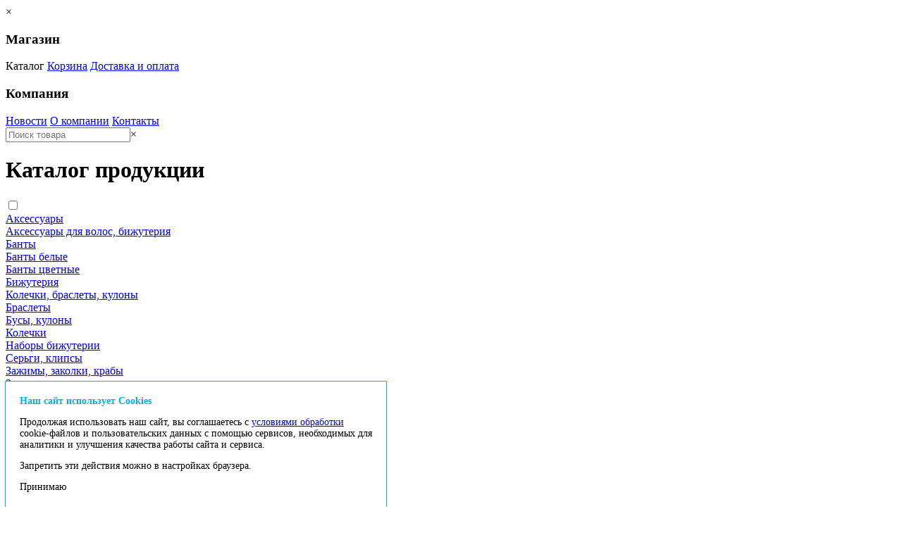

--- FILE ---
content_type: application/javascript
request_url: https://aleks-vill.ru/js/ecommerce.js
body_size: 4035
content:

var ymEcommerce = new function(){

    onDetail = function(eventData){
        let offer = eventData.detail.offer;

        window.dataLayer.push({
            "ecommerce": {
                "detail": {
                    "products": [offer]
                }
            }
        });
    }

    onCartChange = function(eventData){
        
        let offers = eventData.detail.offers;

        for (let value of offers.values()) {

            if (value.quantity > value.oldquantity){

                window.dataLayer.push({
                    "ecommerce": {
                        "add": {
                            "products": [
                                {
                                    "id": value.guid,
                                    "name": value.name,
                                    "price": value.price,
                                    "brand": value.__fields['ТМ.'],
                                    "category": value.__path,
                                    "quantity": value.quantity - value.oldquantity,
                                }
                            ]
                        }
                    }
                });

                window.dataLayer.push({'event': 'add_to_cart'});


            }
            else if (value.oldquantity > value.quantity) {

                window.dataLayer.push({
                    "ecommerce": {
                        "remove": {
                            "products": [
                                {
                                    "id": value.guid,
                                    "name": value.name,
                                    "price": value.price,
                                    "brand": value.__fields['ТМ.'],
                                    "category": value.__path,
                                    "quantity": - (value.quantity - value.oldquantity)
                                }
                            ]
                        }
                    }
                });


            }

        }    

        //console.log(eventData);
    }


    onOrderMake = function(eventData){
        

        let products = [];

        for (let i = 0; i<eventData.detail.offers.length; i++){
     
            let value = eventData.detail.offers[i];
            products.push(
                {
                    "id": value.guid,
                    "name": value.name,
                    "price": value.price,
                    "brand": value.__fields['ТМ.'],
                    "category": value.__path,
                    "quantity": value.quantity
                }
            );

        }


        window.dataLayer.push({
            "ecommerce": {
                "purchase": {
                    "actionField": {
                        "id" : eventData.detail.order,
                    },
                    "products": products
                }
            }
        });

    }


    document.addEventListener('DOMContentLoaded', function(){
        document.addEventListener('_ecDetail', onDetail);
        document.addEventListener('_ecCartChange', onCartChange);   
        document.addEventListener('_ecOrderMake', onOrderMake); 
        document.addEventListener('_ecRegister', function(eventData){
            window.dataLayer.push({'event': 'registration'});
        });  
        

        if (btn = document.getElementById('button-make-order')) {
            btn.addEventListener("click", function(){

                var cost  = document.querySelector('.cart-details .cart-sm').textContent; 

                var goalParams = {
                   order_price: cost
                }

                ym(91684027, 'reachGoal', 'tryCreateOrder', goalParams);
                
            });
        }  

        // Клик на кнопку авторизация
        if (btnauth = document.getElementById('button-do-auth')) {
            btnauth.addEventListener("click", function(){
                window.dataLayer.push({'event': 'auth'});    
            });  
        }
          
    });






    window.dataLayer = window.dataLayer || [];




    

}(); 








--- FILE ---
content_type: application/javascript
request_url: https://aleks-vill.ru/js/catalog.js?20250427_2
body_size: 2850
content:
var jq = jQuery.noConflict();

var catalogFunctions

function catalogFunctions(){
    self = this;

    this.onChange = function(checked){

      	 
      	 jq.cookie('_catunwrapall', checked);

      	 if (checked){
      	 	jq('.acc-cats').addClass('visible');
      	 } else {
      	 	jq('.acc-cats').removeClass('visible');
      	 }

    }

    function init(){
        var cv = jq.cookie('_catunwrapall');
        cv = false;
        var cbs = jq('.unwrap-all-cb');
        if (cv === undefined){
        	/*onChange();*/
        } else if (JSON.parse(cv)===true) {
        	cbs.attr('checked', 'checked');
            self.onChange(true);
        } else {
        	cbs.removeAttr('checked');
            self.onChange(false);
        }
    }


    function incOfferQty(_block, _qty){
    	
    	var inp = _block.find('input');
    	var val = parseInt(inp.val());
    	var min = parseInt(inp.attr('min'));
    	val = val + _qty;

    	if (val>=min){
    		inp.val(val);	
    	}

    	inp.trigger('change');

    }

    function copyFromOrderToCart(_order){
        _url = '/ajax.php';
        jq.post(_url, {page:'cart', task: 'copyfromorder', order: _order}, function(data){
            if (data.result==true){
                updateCartView(data);
                location.href = '/index.php?page=cart'   
            }    
        }, 'json');
    }



    setEvents = function(){
        /*
        jq(body).delegate('.unwrap-all-cb', 'click', function(){
        	self.onChange(jq(this));
        });
        */

        jq('#body .unwrap-all-cb').click(function(){
            self.onChange(jq(this).prop("checked"));
        });

        jq('body').delegate('.inc', 'click', function(){
            incOfferQty(jq(this).closest('.cart-counter'), 1);    
        });

        //jq('.inc').click(function(){
        //	incOfferQty(jq(this).closest('.cart-counter'), 1);
        //});

        //jq('.dec').click(function(){
        //	incOfferQty(jq(this).closest('.cart-counter'), -1);
        //});

        jq('body').delegate('.dec', 'click', function(){
            incOfferQty(jq(this).closest('.cart-counter'), -1);    
        });

        /*
        jq('.cart-counter input').change(function(){
        	var th = jq(this);
        	var offer = th.closest('[data-full-offer]').attr('data-full-offer');
        	var qty = parseInt(th.val());
        	aldSetQtyCart(offer, qty, th);
        });
        */

        jq('body').delegate('.cart-counter input','change', function() {
            var th = jq(this);
            var offer = th.closest('[data-full-offer]').attr('data-full-offer');
            var qty = parseInt(th.val());
            aldSetQtyCart(offer, qty, th);
        });

        jq('.copy-offer').click(function(){
            copyFromOrderToCart(jq(this).attr('data-param'));
        });
           
    }

    init();
    setEvents();
}


document.addEventListener('DOMContentLoaded', function(){ 
    catalogFunctions = new catalogFunctions();
});

--- FILE ---
content_type: application/javascript
request_url: https://aleks-vill.ru/js/search.js?20250427
body_size: 5484
content:

const searchObject = {

    el: "#search-bar",

    data() {
        return {
            searchline: '',
            svariants: [],
            showassistant: false,
            activetip: -1,
        }    
    },

    computed: {
        
    },

    methods: {
        

        
        assist: function(){
            var self = this;
            var stop = false;

            self.activetip = -1;

            
            obj = {
                'page': "catalogs.main.searchassist",
                'q': this.searchline,

            }
                
            var _url = "/ajax.php";
            jq.ajax( {
                type: "POST",
                url: _url,
                data: obj,
                dataType: 'json'
            }).then( function(data){
                    console.log(data); 
                    if (data.length>0){  
                        self.svariants = data;   
                        self.showassistant = true;   
                    } else {
                        self.showassistant = false;     
                    }                   
            });

                    
            

        },

        goSearch: function(q){

            document.location.href = '/catalog?search='+encodeURIComponent(q);
        },

        nextTip: function(step){
            var self = this;

            var gi = self.activetip;
            gi += step;
            if (gi<0){
                gi = self.svariants.length-1;
            } else if (gi>=self.svariants.length) {
                gi = 0;
            }

            self.activetip = gi;

        },

        selectTip: function(){
            var self = this;

            if (self.activetip>-1){
                self.searchline = self.svariants[self.activetip].txt;
            }
        },

        submit: function(){
            var self = this;
            document.location.href = '/catalog?search='+encodeURIComponent(self.searchline);
        },
        
    },

    watch: {
        searchline: function(val){
            //console.log(val);
            this.assist();
        }       
    },

    mounted: function(){
        
         
    }

}



const searchObjectMobile = {

    el: "#mobile-search-bar",

    data() {
        return {
            searchline: '',
            svariants: [],
            showassistant: false,
            activetip: -1,
            expandAll: false,
        }    
    },

    computed: {
        
    },

    methods: {
        

        
        assist: function(){
            var self = this;
            var stop = false;

            self.activetip = -1;

            if (self.searchline.trim().length == 0){
                self.showassistant = false;
                return;    
            }

            
            obj = {
                'page': "catalogs.main.searchassist",
                'q': this.searchline,

            }
                
            var _url = "/ajax.php";
            jq.ajax( {
                type: "POST",
                url: _url,
                data: obj,
                dataType: 'json'
            }).then( function(data){
                    
                    var source = {
                        'txt': self.searchline,
                        'sml': -1,
                        'priority': -1
                    }

                    data.unshift(source);

                    if (data.length>0){  
                        self.svariants = data;   
                        self.showassistant = true;   
                    } else {
                        self.showassistant = false;     
                    }                   
            });

                    
            

        },

        goSearch: function(q){

            document.location.href = '/catalog?search='+encodeURIComponent(q);
        },

        nextTip: function(step){
            var self = this;

            var gi = self.activetip;
            gi += step;
            if (gi<0){
                gi = self.svariants.length-1;
            } else if (gi>=self.svariants.length) {
                gi = 0;
            }

            self.activetip = gi;

        },

        selectTip: function(){
            var self = this;

            if (self.activetip>-1){
                self.searchline = self.svariants[self.activetip].txt;
            }
        },

        submit: function(){
            var self = this;
            document.location.href = '/catalog?search='+encodeURIComponent(self.searchline);
        },

        onTreeClick: function(event){
            var el = jq(event.target);
            var p = el.parent();
            if (el.hasClass('hasChildren')){
                event.preventDefault();
                p.children('.acc-cats').toggle();
            }    
        }

        
    },

    watch: {
        searchline: function(val){
            //console.log(val);
            this.assist();
        },

        expandAll: function(val){
            catalogFunctions.onChange(val);
        }    
    },

    mounted: function(){

        var cv = jq.cookie('_catunwrapall');
        if (cv!==undefined){
            this.expandAll = JSON.parse(cv);   
        }
                 
         
    }
        


}



function ready(){

    var app = Vue.createApp(searchObject);
    app.mount('#search-bar');

    var app2 = Vue.createApp(searchObjectMobile);
    app2.mount('#mobile-search-bar');

    /*
    const app = new Vue.(searchObject);

    searchObjectMobile.el = "#mobile-search-bar";
    const app2 = new Vue(searchObjectMobile);
    */

}

document.addEventListener("DOMContentLoaded", ready);

--- FILE ---
content_type: application/javascript
request_url: https://aleks-vill.ru/js/delivery-select.js?20250619
body_size: 8056
content:

const dSelectObject = {

    el: "#delivery-select",

    data() {
        return {
            opened: false,
            availablestores: {},
            markets: [],
            getPoint: null,
            getType: 1,
            banner_opened: false
        }    
    },

    computed: {

        c_ActiveMarket() {
            var self = this;
            var res = null;
            
            self.markets.forEach(function(el){
                if (el.guid == self.getPoint) {
                    res = el;
                }
            }); 

            return res; 
        }
    },

    methods: {

        initMap() {
            var self = this;
            
            ymaps.ready(() => {
             this.__map = new ymaps.Map(this.$refs.yandexMap, {
              center: [55.030204, 82.920430], // координаты центра карты
              zoom: 10 // масштаб
            });
            
             self.loadMarkets();
            
          });
        },

        loadMarkets() {
            var self = this;

            var _url = "/ajax.php";
            obj = {
                'page': 'delivery',
                'task': 'markets',

            }

            jq.ajax( {
                type: "POST",
                url: _url,
                data: obj,
                dataType: 'json'
            }).then ( function(data) {
                var markets = data.markets;

                for (i in markets) {
                    markets[i].cl = self.getStoreClass(markets[i].guid);
                }

                self.markets = markets;                       
            });

        },

        scrollToItem(uid) {
          this.$nextTick(() => {
            if (this.$refs[`item-${uid}`]) {
                const itemElement = this.$refs[`item-${uid}`][0];
                if (itemElement) {
                  itemElement.scrollIntoView({ behavior: 'smooth', block: 'nearest' });
                }
            }
          });
        },

        setPoint(uid) {
            this.getPoint = uid;

            this.scrollToItem(uid);

            if (this.c_ActiveMarket != null) {
                var am = this.c_ActiveMarket;
                this.__map.setCenter([am.latitude, am.longtitude], 15);
            }    
        },  

        savePoint() {
            
            var _url = "/ajax.php";
            obj = {
                'page': 'delivery',
                'task': 'setpoint',
                'type': this.getType,
                'point': this.getPoint,
            }

            jq.ajax( {
                type: "POST",
                url: _url,
                data: obj,
                dataType: 'json'
            }).then ( function(data) {
                document.location.reload();                             
            });  

        }, 

        clearPoint() {
            this.getPoint = null;
            this.savePoint();
        },

        updateCartState() {
            self = this;
            _url = '/ajax.php';
            jq.post(_url, {page:'cart', task: 'cartdata'}, function(data) {
                if (data.result == true){
                    for (i in data.cart.stores) {
                        self.availablestores[data.cart.stores[i].guid] = data.cart.stores[i];
                    }

                    var markets = self.markets;
                    for (i in markets) {
                        markets[i].cl = self.getStoreClass(markets[i].guid);
                    }
                    self.markets = markets;

                }    
            }, 'json');
        },

        getStoreClass(guid) {
            var cl;
            let as = this.availablestores[guid];
            
            if (as !== undefined) {
                if (as.inmarket == 1){
                    cl = 'in-market';
                }
                else if (as.instock == 1) {
                    cl = 'in-stock';
                }
                else {
                    cl = 'disabled';
                }
            }
            else {
                cl = 'emptycart';
            }

            return cl;
        },

        closeBanner(accept) {
            self = this;
            self.banner_opened = false;

            if (accept) {
                self.opened = true;
            }
            else {
                jq.cookie('_deliveryselect_sh', 'discard', { expires: 1, path: '/' });
            }
        }
        
    },



    watch: {

        markets() {
            var self = this;
            // Удаляем старые маркеры
            self.markets.forEach(function(el){
                
                /*
                let icon = 'islands#darkBlueStretchyIcon';
                let zindex = 0;
                

                var myPlacemark = new ymaps.Placemark(
                  [el.latitude, el.longtitude],
                  {
                    balloonContent: el.name,
                    iconContent: el.name,
                  },
                  {
                    preset: icon,
                    zIndex: zindex
                  }
                  
                );

                self.__map.geoObjects.add(myPlacemark);
                */

                let icon = 'islands#darkBlueStretchyIcon';
                let zindex = 0;
                

                var myPlacemark = new ymaps.Placemark(
                  [el.latitude, el.longtitude],
                  {
                    /*balloonContent: el.name,*/
                    iconContent: el.name,
                  },
                  {
                    iconLayout: 'default#image',
                    iconImageHref: '/images/svg/marker-av.svg',
                    // Размеры метки.
                    iconImageSize: [38, 48],
                    // Смещение левого верхнего угла иконки относительно
                    // её "ножки" (точки привязки).
                    iconImageOffset: [-19, -48]
                  }
                  
                );

                myPlacemark.events.add(['click'], function (e) {
                    self.setPoint(el.guid);
                });

                self.__map.geoObjects.add(myPlacemark);

            });

            self.setPoint(self.getPoint);  

        },

        opened() {
            if (this.opened) {
                this.updateCartState(); 
            }
        }
              
    },

    mounted(){
        var self = this;

        this.initMap();   

        var cp = window._aldvars.currentDeliveryPoint;

        if ((window._aldvars.currentDeliveryPoint.point != undefined) && (window._aldvars.currentDeliveryPoint.point != '')) {
            this.setPoint(window._aldvars.currentDeliveryPoint.point);
            if (window._aldvars.currentDeliveryPoint.type == 0) {
                this.getType = 2;    
            }
            else {
                this.getType = window._aldvars.currentDeliveryPoint.type;
            }    
        }

        if ((window._aldvars.currentDeliveryPoint.point == undefined) || (window._aldvars.currentDeliveryPoint.point == '')) {
            var cds = jq.cookie('_deliveryselect_sh');
            if (cds == undefined) {
                self.banner_opened = true;
            }
        }


        document.addEventListener("delivery-select-open", function(event) {
            self.opened = true;    
        });

        document.addEventListener('keydown', function(e) {
            if (self.opened == true) {
                if (e.key === "Escape") {
                    self.opened = false;
                }  
            }    
        });


    },

    created(){
        this.__map = null;
    }

}




function ready(){
    var app = Vue.createApp(dSelectObject);
    app.mount('#delivery-select');

    const deliveryTriggers = document.querySelectorAll('.delivery-trigger');

    deliveryTriggers.forEach(trigger => {
      trigger.addEventListener('click', () => {
        const event = new Event('delivery-select-open');
        document.dispatchEvent(event);
      });
    });
}

document.addEventListener("DOMContentLoaded", ready);

--- FILE ---
content_type: application/javascript
request_url: https://aleks-vill.ru/js/events.js?20250619
body_size: 1844
content:
document.addEventListener("DOMContentLoaded", function(){

    events = document.querySelectorAll('[data-event-trigger]');

    for (let event of events) {

        if ( (event.dataset.eventTrigger.includes('click') ) || (event.dataset.eventTrigger.includes('add-cart')) ) { 
            event.addEventListener('click', function(e) {
                /*
                e.stopPropagation();
                e.preventDefault();
                e.cancelBubble = true;
                */
                var edata = undefined; 

                if (event.dataset.hasOwnProperty('eventData')){
                    edata = event.dataset.eventData;
                }
                else {
                    let edatael =  event.closest('[data-event-data]');
                    edata = edatael.dataset.eventData;
                }

                var data = {
                    'loc': window.location.pathname,
                    'event': event.dataset.eventTrigger,
                    'data': edata,

                };

                navigator.sendBeacon('/ajax.php?page=events', JSON.stringify(data));

            });
        } 
    }
    

    events = document.querySelectorAll('[data-show-trigger]');

    for (let event of events) {

        if ( event.dataset.showTrigger.includes('show') ) { 
    
                var edata = undefined; 

                if (event.dataset.hasOwnProperty('eventData')){
                    edata = event.dataset.eventData;
                }
                else {
                    let edatael =  event.closest('[data-event-data]');
                    edata = edatael.dataset.eventData;
                }

                var data = {
                    'loc': window.location.pathname,
                    'event': event.dataset.showTrigger,
                    'data': edata,

                };

                navigator.sendBeacon('/ajax.php?page=events', JSON.stringify(data));
        }    

        
    } 

    

    
});

--- FILE ---
content_type: application/javascript
request_url: https://aleks-vill.ru/js/catwindow.vue3.js
body_size: 4761
content:

const catWindowObject = {

    data () {
        return {

            rootuid: "00000000-0000-0000-0000-000000000000",
            pageuid: "00000000-0000-0000-0000-000000000000",

            catalog: null,
            getcid: null,
            state: 'closed',

            catMenuItem: null

        }
    },

    computed: {

        curLevel: function() {
            if (Array.isArray(this.catalog)) {
                return this.catalog.filter((el) => el.pguid == this.getcid);
            }
            else {
                return [];
            }
        },

        breadCrumbs: function() {
            var self = this;
            var bc = [];

            if (Array.isArray(this.catalog)) {

                var pguid = self.getcid;

                while (pguid != this.rootuid) { 
                    self.catalog.forEach(function(el){
                        if (el.guid == pguid) {
                            bc.push(el);  
                            pguid = el.pguid;  
                        }
                    });
                }        

            }

            bc.push(
                {
                    'name': 'Каталог',
                    'guid': this.rootuid,
                    'pguid': null 
                }
            );

            return bc.reverse();

        }   
    },

    methods: {

        getElByGUID: function(guid){
            for (index = 0; index < this.catalog.length; ++index) {
                if (this.catalog[index].guid == guid) {
                    return this.catalog[index];
                }
            }    

            return null;
        },

        back: function(){

            if (this.getcid !== this.rootuid) {
                this.getcid = this.getElByGUID(this.getcid).pguid;
            }

        },

        changeLevel: function(el){
            var self = this;
            if (el.final) {
                window.location.href = "/catalog/"+el.guid;
            }
            else {
                self.getcid = el.guid;
            }
        },

        openWindow: function(){
            this.state = 'opened';  
            catMenuItem.classList.remove("closed"); 
            catMenuItem.classList.add("opened"); 

            document.body.classList.add("cw-opened"); 

        },

        closeWindow: function(){
            this.state = 'closed';  
            catMenuItem.classList.remove("opened"); 
            catMenuItem.classList.add("closed"); 

            document.body.classList.remove("cw-opened"); 
        },

        toggleWindow: function(){
            if (this.state == 'opened') {
                this.closeWindow();
            }
            else {
                this.openWindow();
            }
        },


        prepareData: function(cats){

            cats.map(function(el){ 
                el.final = true;

                for (index = 0; index < cats.length; ++index) {
                    if (cats[index].pguid == el.guid){
                        el.final = false;
                        break;   
                    }
                }
                return el;

            });

            return cats; 

        },

        hookClick: function(e){
            e.cancelBubble = true;
        }
        
    },

    watch: {

    },

    beforeMount: function() {
        this.getcid = this.rootuid;
    },

    mounted: function(){
        var self = this; 
        this.catalog = this.prepareData(window._aldvars.catList);
        this.pageuid = window._aldvars.catCurrent;

        //this.
        let getcid = this.catalog.filter((el) => el.guid == this.pageuid);

        if (getcid.length == 0) {
            this.getcid = this.rootuid;
        }
        else {
            this.getcid = getcid[0].pguid;    
        }


        console.log(getcid);

        catMenuItem = document.getElementById('main-catalog-trigger');
        catMenuItem.classList.add("dynamic");
        catMenuItem.classList.add("closed");

        catMenuItem.addEventListener('click', function(e) {
            self.toggleWindow();
            e.preventDefault();
            e.cancelBubble = true;
        });

        document.addEventListener('keydown', function(e) {
            if (self.state == 'opened') {
                if (e.key === "Escape") {
                    self.closeWindow();
                }  
                else if (e.key === "ArrowLeft") {
                    self.back();
                }
            }    
        });

        document.addEventListener('click', function(e) {
            if (self.state == 'opened') {
                self.closeWindow();
            }    
        });

    }

}



function ready() {

    //el: "#catalog-dropable",
    //const app = new Vue(catWindowObject);

    var app = Vue.createApp(catWindowObject);
    app.mount('#catalog-dropable');
}

document.addEventListener("DOMContentLoaded", ready);

--- FILE ---
content_type: application/javascript
request_url: https://aleks-vill.ru/js/engine.js?20250619
body_size: 29920
content:
var jq = jQuery.noConflict();


function setListOrder(_order, _ask = 1){
    jq.cookie('_listorder', _order, { expires: 7, path: '/' });
    jq.cookie('_listorderasc', _ask, { expires: 7, path: '/' });
    location.reload();
}

function calcCartDifference(_newCart, _oldCart){




    if ((_newCart != undefined) && (_oldCart != undefined)){
        
        var map = new Map();

        _newCart.forEach(function(item, i, arr){
            item.oldquantity = 0;
            map.set(item.guid, item);
        }); 


        _oldCart.forEach(function(item, i, arr){
            if (!map.has(item.guid)){
                item.oldquantity = item.quantity;
                item.quantity = 0;
                map.set(item.guid, item);   
            } 
            else {
                item2 = map.get(item.guid);
                item2.oldquantity = item.quantity;
                map.set(item.guid, item2); 
            } ;
        }); 


        //for (let value of map.values()) {

        //  if (value.quantity!=value.oldquantity){
            let event = new CustomEvent("_ecCartChange", {'detail':{'offers': map}});
            document.dispatchEvent(event);   
        //  }  

        //}

    }

}


function updateCartView(_data){

    var cart = _data.cart;
    var count = 0;
    var qty = 0;
    var sm = 0;
    var weight = 0;
    var volume = 0;

    jq(".offer-count").html(0);
    jq(".offer-cart-count").find(".offer-count").html(0);
    jq("[data-offer]").attr("data-count", 0);

    // Вычисляем необходимую точность округления для вывода веса и объема
    var waccuracy = 1;
    var vaccuracy = 1;

    cart.forEach(function(item, i, arr){
        var wstr = (item.weight).replace(/0+$/,'')
        var w = parseFloat(item.weight);
        if (! isNaN(w)){
            var p = (wstr).indexOf('.');
            var l = (wstr).length;
            if (p>=0){
                waccuracy = Math.max( waccuracy, l - (p+1) );
            }

        }

        var vstr = (item.volume).replace(/0+$/,'')
        var v = parseFloat(item.volume);
        if (! isNaN(v)){
            var p = (vstr).indexOf('.');
            var l = (vstr).length;
            if (p>=0){
                vaccuracy = Math.max( vaccuracy, l - (p+1) );
            }

        }
    }
    );
    //------------------------------------------------





    cart.forEach(function(item, i, arr){
        qty += item.quantity;
        count++;
        sm += item.sm;
        weight += parseFloat(item.weight)*parseFloat(item.quantity);
        volume += parseFloat(item.volume)*parseFloat(item.quantity);

        var qtext = accounting.formatNumber(item.quantity, 0, "`", ",");
        var stext = accounting.formatNumber(item.sm, 2, "`", ",");
        var selector = ".offer-cart-count[data-offer='"+item.guid+"']";
        var cbl = jq(selector);
        cbl.attr('data-count', qtext);
        cbl.find(".offer-count").html( qtext );

        var selector = "[data-offer='"+item.guid+"']";
        var cbl = jq(selector);
        cbl.attr('data-count', qtext);
        cbl.find("input").not('[type="hidden"]').val( item.quantity );

        selector = ".offer-sum[data-offer='"+item.guid+"']";
        cbl = jq(selector);
        cbl.html(stext);

        get_weight = parseFloat(item.weight)*parseFloat(item.quantity);
        get_volume = parseFloat(item.volume)*parseFloat(item.quantity);

        sweight = (get_weight == 0)?'-':accounting.formatNumber(get_weight, waccuracy, "`", ",");
        selector = ".offer-weight[data-offer='"+item.guid+"']";
        cbl = jq(selector);
        cbl.html(sweight);

        svolume = (get_volume == 0)?'-':accounting.formatNumber(get_volume, vaccuracy, "`", ",");
        selector = ".offer-volume[data-offer='"+item.guid+"']";
        cbl = jq(selector);
        cbl.html(svolume);


     });


    qty = accounting.formatNumber(qty, 0, "`", ",");
    count = accounting.formatNumber(count, 0, "`", ",");
    sm = accounting.formatNumber(sm, 2, "`", ",");
    if (weight>0) {
        weight = accounting.formatNumber(weight, waccuracy, "`", ",");
    }
    else {
        weight = '-';
    }

    if (volume>0){
        volume = accounting.formatNumber(volume, vaccuracy, "`", ",");    
    }
    else {
        volume = '-';
    }
    

    jq('.cart-quantity').html(qty);
    jq('.cart-sm').html(sm);
    jq('.cart-weight').html(weight);
    jq('.cart-volume').html(volume);


    if (qty==0){
        jq('.cart-no-data').show();
        jq('.cart-details').hide();
        //jq('.cart-offers-desc').html('В корзине пусто');
        //jq('.cart-offers-desc').attr('data-hint', 'Похоже, вы еще ничего не выбрали');
        jq('#clear-cart').hide();
        
    } else {
        
        //jq('.cart-offers-desc').html(qty+' шт. '+count+' поз. <span class="total">'+sm+' ₽</span>');
        //jq('.cart-offers-desc').attr('data-hint', qty+' шт., '+count+' поз. на '+sm+' ₽');
    };

    
    let event = new Event("cart-updarted", {bubbles: true});
    document.dispatchEvent(event);

}


function updateCart(){
    _url = '/ajax.php';
    jq.post(_url, {page:'cart', task: 'offers'}, function(data){
        if (data.result==true){
            updateCartView(data);
        }    
    }, 'json');
}

function aldAddToCart(_offer, _count, _el){
    _url = '/ajax.php';
    jq.post(_url, {page:'cart', task: 'add', offer: _offer, quantity: _count }, function(data){
        if (data.result==true){
            updateCartView(data);
            //_el.closest('tr').find('td').stop(true).animate({backgroundColor: '#7FC7FF'}, 200 ).animate({backgroundColor: 'transparent'}, 200 );
        }    
    }, 'json');
}

function aldSetQtyCart(_offer, _count, _el){
    _url = '/ajax.php';
    jq.post(_url, {page:'cart', task: 'setqty', offer: _offer, quantity: _count }, function(data){
        if (data.result==true){
            updateCartView(data);
            //_el.closest('tr').find('td').stop(true).animate({backgroundColor: '#7FC7FF'}, 200 ).animate({backgroundColor: 'transparent'}, 200 );

            calcCartDifference(data.cart, data.oldcart);

            //let event = new Event("_ecDetail");
            //document.dispatchEvent(event); 

        }    
    }, 'json');
}


function aldRemoveFromCart(_offer, _el){
    _url = '/ajax.php';
    jq.post(_url, {page:'cart', task: 'remove', offer: _offer}, function(data){
        if (data.result==true){
            updateCartView(data)
            _el.closest('tr').hide(500);
        }    
    }, 'json');
}


function aldClearCart(_el){
    _url = '/ajax.php';
    jq.post(_url, {page:'cart', task: 'clear'}, function(data){
        if (data.result == true){
            updateCart();
        }    
    }, 'json');
}


function changeOrderState(_order, _state){
    _url = '/ajax.php';
    jq.post(_url, {page:'order.manage', task: 'changestate', state: _state, order: _order}, function(data){
        if (data.result==true){
            jq('#orders tr[data-order="'+_order+'"]').removeClass('changed');
            location.reload();
        }    
    }, 'json');
}

function moveOrderToArchive(_order, _adminarchive){
    _url = '/ajax.php';
    jq.post(_url, {page:'order.manage', task: 'movetoarchive', order: _order, adminarchive: _adminarchive}, function(data){
        if (data.result==true){
            jq('#orders tr[data-order="'+_order+'"]').hide();
        }    
    }, 'json');
}

function returnOrderFromArchive(_order, _adminarchive){
    _url = '/ajax.php';
    jq.post(_url, {page:'order.manage', task: 'returnfromarchive', order: _order, adminarchive: _adminarchive}, function(data){
        if (data.result==true){
            jq('#orders tr[data-order="'+_order+'"]').hide();
        }    
    }, 'json');
}

function saveCountPrice(_order, _count, _price, _priceinner){
    _url = '/ajax.php';

    jq.post(_url, {page:'order.manage', task: 'changecountprice', order: _order, count: _count, price: _price, priceinner: _priceinner}, function(data){
        if (data.result == false){
            alert ('Не удалось сохранить данные!');  
        } else {
            jq("[data-order='"+_order+"'] .sum span").html(_count*_price);
        }  
    }, 'json');
}

function saveAdminComment(_order, _comment){
    _url = '/ajax.php';

    jq.post(_url, {page:'order.manage', task: 'changecomment', order: _order, comment: _comment}, function(data){
        if (data.result == false){
            alert ('Не удалось сохранить данные!');  
        } else {
            jq("[data-order='"+_order+"'] .admin-comment-text").html(_comment);
        }  
    }, 'json');
}

function duplicateOrder(_order){
    
    if (confirm('Разделить заказ?')){
        _url = '/ajax.php';

        jq.post(_url, {'page':'order.manage', 'task': 'duplicate', 'order': _order}, function(data){
            if (data.result == false){
                alert ('Не удалось разделить заказ!');  
            } else {
                location.reload();
            }  
        }, 'json');    
    }

    
}

/*------------- Multistates ----------------*/

function saveOrderStatesFromForm(form){
    var _order = form.find('input[name="order"]').val();
    var _url = '/ajax.php';

    var stats = [];
    var counts = [];

    form.find('.stat-line').each(function(i){
        var sl = jq(this);
        stats.push(sl.find('[data-code]').attr('data-code'));
        counts.push(sl.find('input').val());
    });


    jq.post(_url, {page:'multistatus.manage', task: 'set', order: _order, 'stats': stats, 'counts': counts}, function(data){
        
        if (data.error == true){
            for (index = 0; index < data.error_message.length; ++index) {
                form.find('.error-list').append(data.error_message[index]);
            }
            
        } else {
            refillMultistates(_order);
            closeOrderStatesForm();
        } 
         
    }, 'json');    
       
}



function openOrderStatesForm(_order){
    var _url = '/ajax.php';
    jq.post(_url, {'page':'multistatus.manage', 'task': 'edit-form', 'order': _order}, function(data){
        if (data.error == false){
            var se = jq('#mstates-editor');
            var w = jq(window);

            se.html(data.html); 
            se.show();

            var target = jq('tr[data-order="'+_order+'"] td.state');
            var off = target.offset();
            off.top = off.top-45; // Отступ для позиционирования окна
            off.left += target.width(); 
                
            var sb = w.scrollTop() + w.height();    
            if ((off.top+se.outerHeight())>sb){
                off.top = sb - se.outerHeight();
            }

            se.offset(off);




        }  
    }, 'json');

}

function closeOrderStatesForm(){
    jq('#mstates-editor').hide();
}

function setManagerCheck(_order, _state){
    var _url = '/ajax.php';
    jq.post(_url, {'page':'multistatus.manage', 'task': 'managercheck', 'order': _order, 'check': _state}, function(data){
        if (data.error == false){
            refillMultistates(_order);
        }  
        //refillMultistates(_order);
    }, 'json');   
}

function msMoveQuantity(sl){
    
    var f = sl.closest('form');
    var aq = 0;
    f.find('.stat-line input').each(function(i){
        t = parseInt(jq(this).val());
        if (isNaN(t)) {t=0};
        aq+= t;
        jq(this).val('0');
        jq(this).trigger("change");
    }); 

    sl.find('input').val(aq).trigger("change");
    

}


function refillMultistates(_order){
    var _url = '/ajax.php';
    jq.post(_url, {'page':'multistatus.manage', 'task': 'order-states', 'order': _order}, function(data){
        if (data.error == false){
            
            jq('tr[data-order="'+_order+'"] td.state').html(data.html_states); 
            jq('tr[data-order="'+_order+'"] td.state-marker').html(data.html_archbutton);
            jq('tr[data-order="'+_order+'"] input[name="count"]').prop('disabled', true);

        }  
    }, 'json');

}
/*-------------------------------------------*/


/*

function recalcFixedPositions(){
    var wTop = jq(window).scrollTop();
    var lw2 = jq('#search-block-wrapper');
    var lw = jq('#search-block');
    var lw2t = lw2.offset().top;
    

    if (lw2t<wTop){

        lw.addClass('fixed');
        //lw.css('position','fixed');
    
    }else{
        //lw.css('position','static');
        lw.removeClass('fixed');

    }

}

function recalStickyHeight(){
    var wh = jq(window).height();
    jq('.makers-filter > div').height(wh);
}

*/

function activateRegistrationFunctions(){

    function updateInterface(el){
        if (jq('input[name="want_opt"]:checked').val()=='1'){
            jq(el).closest('form').find('.opt-data').show();
            jq(el).closest('form').find('.opt-data input[data-required="1"]').attr("required", true);
        } else {
            jq(el).closest('form').find('.opt-data').hide();
            jq(el).closest('form').find('.opt-data input[data-required="1"]').removeAttr("required");
        };

        if (jq('input[name="beznal"]:checked').val()=='1'){
            jq(el).closest('form').find('.beznal-data').show();
            jq(el).closest('form').find('.beznal-data input[data-required="1"]').attr("required", true);
        } else {
            jq(el).closest('form').find('.beznal-data').hide();
            jq(el).closest('form').find('.beznal-data input[data-required="1"]').removeAttr("required");
        }   
    }

    jq('form.register input[name="want_opt"]').filter('input[value="0"]').click();
    jq('form.register input[name="beznal"]').filter('input[value="0"]').click();

    jq('input[name="want_opt"], input[name="beznal"]').change(function(){
        updateInterface(this);           
    });



    jq('input[name="want_opt"]').each(function(i){ updateInterface(this);});
}



jq(document).ready(
                    function()
                    {   
                        
                        jq('body').delegate('.add-cart', 'click', function(){
                            var th = jq(this);
                            var container = jq(this).closest('[data-full-offer]');
                            var foffer = container.attr('data-full-offer');
                            //aldAddToCart(foffer, container.find("input[name='quantity']").val(), jq(this));
                            aldSetQtyCart(foffer, container.find("input[name='quantity']").val(), jq(this));
                        });




                        //-----------    Load price form ------------

                        jq('.price-buttons-wrapper .add-file').click(function(){
                            var files  = jq(this).closest('form').find('.files ');
                            var input = files.find('input').eq(0).clone(); 
                            input.val('');
                            files.append(input);
                            return false;
                        });

                        //-----------     Duplicate order     -------

                        jq('.order-manipulation.divide').click(function(){
                            var th = jq(this);
                            var order = jq(this).closest('[data-order]').attr('data-order');
                        
                            duplicateOrder(order);
                        });

                        //-----------  Recalc count and price -------

                        jq('.quantity .save, .price .save, .price-inner .save').click(function(){
                            var th = jq(this);
                            var order = jq(this).closest('[data-order]').attr('data-order');
                            var cnt = th.closest('[data-order]').find("input[name='count']").val();
                            if (cnt == undefined){
                                cnt = parseFloat(th.closest('[data-order]').find("[data-count]").attr('data-count'));
                            }
                            var prc = th.closest('[data-order]').find("input[name='price']").val();
                            var iprc = th.closest('[data-order]').find("input[name='innerprice']").val();
                            saveCountPrice(order, cnt, prc, iprc);
                        });

                        //-----------------   Admin comment --------

                        jq('.edit_comment').click(function(){
                            var orderel = jq(this).closest('[data-order]');
                            var def = orderel.find('.admin-comment-text').html();
                            var comm = prompt('Комментарий менеджера к заказу', def);
                            var order = orderel.attr('data-order');

                            if ((comm!=null)&&(comm!=undefined)&&(def!=comm)){
                                saveAdminComment(order, comm);
                            }
                        });

                        //-----------    Archive events -------
                        jq('body').delegate('#orders .arch_button.manager', 'click', function(){
                            var order = jq(this).closest('[data-order]').attr('data-order');
                            moveOrderToArchive(order, 1);
                        });

                        jq('#orders .unarch_button.manager').click(function(){
                            var order = jq(this).closest('[data-order]').attr('data-order');
                            returnOrderFromArchive(order, 1);
                        });  

                        jq('#orders .arch_button.client').click(function(){
                            var order = jq(this).closest('[data-order]').attr('data-order');
                            moveOrderToArchive(order, 0);
                        });

                        jq('#orders .unarch_button.client').click(function(){
                            var order = jq(this).closest('[data-order]').attr('data-order');
                            returnOrderFromArchive(order, 0);
                        });
                        //-------------------------------------- 

                        jq(".trigger[data-action='show-sibling-form']").click(function(){
                            jq(this).parent().find('form').toggle();
                        });



                        




                        jq('.custom-detail button').click(function(){
                            var th = jq(this);
                            var data = 
                                {
                                    'detailName': th.closest('.custom-detail').find("[name='name']").val(),
                                    'detailNum': th.closest('.custom-detail').find("[name='detailnumber']").val(),
                                    'makeName': th.closest('.custom-detail').find("[name='manufacturer']").val(),
                                    'altNum': '',
                                    'isCross': 0,
                                    'statistics': th.closest('.custom-detail').find("[name='stat']").val(),
                                    'innerPrice': 0,
                                    'price': th.closest('.custom-detail').find("[name='price']").val(),
                                    'daysFrom': th.closest('.custom-detail').find("[name='srok_ot']").val(),
                                    'daysTo': th.closest('.custom-detail').find("[name='srok_do']").val(),
                                    'quantity': th.closest('.custom-detail').find("[name='count']").val(),
                                    '__original': '',
                                    'provider': th.closest('.custom-detail').find("[name='provider']").val()
                                };

                            var bdata = (btoa( unescape(encodeURIComponent(  JSON.stringify(data) )) )); 
                            aldAddToCart(bdata, th.closest('.custom-detail').find("[name='count']").val(), '', jq(this));   
                        });

                        jq('.remove-cart').click(function(){
                            aldRemoveFromCart(jq(this).attr('data'), jq(this));
                        });

                        jq('#clear-cart').click(function(){
                            if (confirm("Вы уверены, что хотите очистить корзину?")) {
                                aldClearCart(jq(this));
                            } 
                        });

                        jq('.details').delegate('.more', 'click', function(){
                            var th = jq(this); 

                            _url = '/ajax.php';
                            jq.post(_url, {page:'search', sort: th.attr('data-sort'), task: 'upsearch', maker: th.attr('data-maker'), guid: th.attr('data-guid'), is_cross: th.attr('data-iscross')}, function(data){
                                if (data.result==true){
                                    th.after(data.data);
                                }    
                            }, 'json');

                            
                            th.hide();
                        });
                        /*
                        jq('.maker-filter').click(function(){
                            var th = jq(this);
                            jq('.maker-filter').removeClass('selected');

                            jq('.makers-filter .maker-filter[data-maker="'+th.attr('data-maker')+'"]').addClass('selected');

                            jq('.details tr').not('.header').hide();
                            //alert('#details tr'+th.attr('data-maker'));
                            jq('.details tr'+th.attr('data-maker')).show();

                        });
                        */


                        jq('select[name="status"]').change(function(){
                           var tr = jq(this).closest('tr');
                           tr.addClass('changed');
                        });


                        jq('#orders').delegate('.changed .set-status', 'click', function(){
                            var tr = jq(this).closest('tr');
                            var order = tr.attr('data-order');
                            var status = tr.find('select[name="status"]').val();
                            changeOrderState(order, status);

                        });

                       
                        //---------------------------------------------------
                        jq('input[name="invoicesum"]').change(function(){
                            jq('.payments-types input[name="sum"]').val( jq('input[name="invoicesum"]').val() );
                        }); 
                        jq('.payments-types input[name="sum"]').val( jq('input[name="invoicesum"]').val() );
                        //---------------------------------------------------
                        
                        jq("select").chosen({
                            disable_search_threshold: 10,
                            no_results_text: "Ничего не найдено",
                            search_contains: true
                          });


                        /*------------------------------------*/
                        jq("#search-block .tabs span").click(function(){
                            var th = jq(this);
                            if (!th.hasClass('active')){
                                jq("#search-block .tabs span").removeClass('active');
                                th.addClass('active');
                                jq("#search-block .search-part").hide();
                                jq("#search-block .search-part."+th.attr('data-form')).show();
                            }
                        });

                        jq("#cats-area .trigger").click(function(){
                            var th = jq(this);
                            if (!th.hasClass('active')){
                                jq("#cats-area .trigger").removeClass('active');
                                th.addClass('active');
                                jq("#cats-area .cat-list").hide();
                                jq("#cats-area #"+th.attr('data-catalog')).show();
                            }
                        });

                        jq("#cats-area").delegate("a", "click", function(event) {
                            event.preventDefault();
                            //alert('jkjkj');
                            var th = jq(this);
                            var s = th.attr('href'); 

                            jq("#units-list").load(s.replace("index.php", "ajax.php")); 

                            return false;
                        });

                        jq('button[data-trigger="price-all"]').click(function(){
                            var aarr = [];
                            jq(this).closest('.unit-wrapper').find('.g_highlight_lock td[name="c_cart"] a').each(function(n){
                                //alert(jq(this).attr('href'));
                                window.open(jq(this).attr('href'),'_blank');
                            });
                        });

                        /*---------- catalogs --------------------------*/

                        jq('a.hasChildren').click(function(){
                            var p = jq(this).parent();
                            p.children('.acc-cats').toggle();
                            return false;
                        });


                        /*----------------------------------------------*/

                        /*---------- multistatus -----------------*/
                        /*
                        jq('body').delegate('#order-states-editor .ok', 'click', function(){
                            var parent = jq(this).closest('#order-states-editor'); 
                            saveOrderStatesFromForm(parent.find('form'));
                        });

                        jq('body').delegate('td.state .state-list.active','click', function(){
                            openOrderStatesForm(jq(this).closest('tr').attr('data-order'));
                        });

                        jq('body').delegate('#order-states-editor .cancel', 'click', function(){
                            closeOrderStatesForm();
                        });

                        jq('body').delegate('.check-buttons .accept', 'click', function(){
                            setManagerCheck(jq(this).closest('tr').attr('data-order'), 1);
                        });

                        jq('body').delegate('.check-buttons .decline', 'click', function(){
                            setManagerCheck(jq(this).closest('tr').attr('data-order'), -1);
                        });

                        jq('body').delegate('#order-states-editor .q-manip-button', 'click', function(){
                            msMoveQuantity(jq(this).closest('.stat-line'));
                        });

                        jq('body').delegate('.stat-line input', 'change', function(){
                            var th = jq(this);
                            
                            if (th.val()=='0') {
                                th.addClass('empty');
                            } else {
                                th.removeClass('empty');
                            }
                        });

                        jq('body').delegate('.stat-line input', 'focusin', function(){
                            var th = jq(this);
                            
                            if (th.val()=='0') {
                                th.val('');
                            } 
                        });

                        jq('body').delegate('.stat-line input', 'focusout', function(){
                            var th = jq(this);
                            
                            if (th.val()=='') {
                                th.val('0');
                            } 
                        });*/
                        /*----------------------------------------*/

                        //jq('a[rel^=lightbox]').fluidbox();
                        


                        activateRegistrationFunctions();

                        updateCart();

                        jq('.slider-baners').slick({
                          infinite: true,
                          slidesToShow: 1,
                          slidesToScroll: 1,
                          dots: true,
                          infinite: true,
                          arrows: false,
                          autoplay: true,
                          autoplaySpeed: 3000,
                          fade: true,

                          
                        }); 


                        /*
                        jq(window).resize(function(){ recalcFixedPositions(); recalStickyHeight(); });
                        jq(window).scroll(function(){ recalcFixedPositions(); });   
                        recalcFixedPositions();
                        recalStickyHeight();
    
                        //jq('.makers-filter > div').niceScroll();
                        jq('.makers-filter > div').mCustomScrollbar({
                            autoHideScrollbar:true,
                            theme:"minimal-dark"
                        });
                        */

                        
                        setTimeout(function(){
                            if ( window._aldvars && window._aldvars.ecEvent){
                                let event = new CustomEvent(window._aldvars.ecEvent.event, {'detail': window._aldvars.ecEvent.data});
                                document.dispatchEvent(event); 
                            }
                        }, 500);



                    }
                );

--- FILE ---
content_type: application/javascript
request_url: https://aleks-vill.ru/js/store-select.js?20250427
body_size: 1106
content:
function ALDMap(_el){
  this.el = _el;
  let elmap = _el.querySelector('.map');
  let cx = elmap.dataset.x;
  let cy = elmap.dataset.y;
  let zoom = elmap.dataset.zoom;  


  var map = new ymaps.Map(elmap, {
      center: [cx, cy],
      zoom: zoom
  });

  map.behaviors.disable('scrollZoom') 

  let marks = _el.querySelectorAll('.marker'); 

  [].forEach.call(marks, function(mark){
    let ll = mark.dataset.ll;
    let cll = ll.split(',');

    let icon = 'islands#darkBlueStretchyIcon';
    let zindex = 0;
    

    var myPlacemark = new ymaps.Placemark(
      [cll[0], cll[1]],
      {
        balloonContent: mark.outerHTML,
        //iconContent: "Мультиплит"
      },
      {
        preset: icon,
        zIndex: zindex
      }
      
    );
    map.geoObjects.add(myPlacemark);

    
    target = mark;

    target.addEventListener('click', function(){
      map.setZoom(16);
      map.setCenter( [cll[0], cll[1]] );
      elmap.scrollIntoView();
    });

    

  });


}



document.addEventListener("DOMContentLoaded", function(){

  ymaps.ready(function(){
      var maps = document.getElementsByClassName('map-wrapper');

      [].forEach.call(maps, function(mapw){
        new ALDMap(mapw);  
      });
  });

});